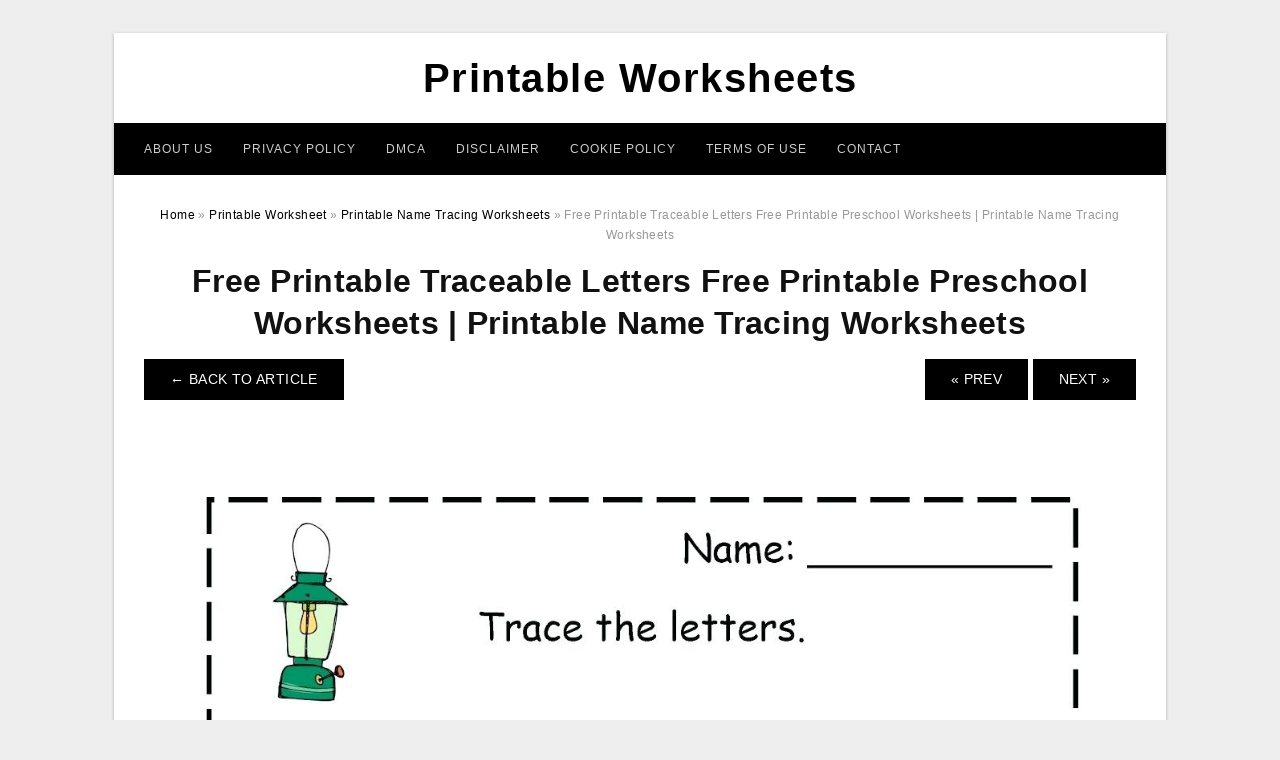

--- FILE ---
content_type: text/html; charset=UTF-8
request_url: https://legendofzeldamaps.com/printable-name-tracing-worksheets/free-printable-traceable-letters-free-printable-preschool-worksheets-printable-name-tracing-worksheets/
body_size: 6326
content:
<!DOCTYPE html>
<html lang="en-US" prefix="og: https://ogp.me/ns#">
<head>
<meta charset="UTF-8">
<meta name="viewport" content="width=device-width, initial-scale=1, maximum-scale=1, user-scalable=0">
<link rel="profile" href="https://gmpg.org/xfn/11">
<link rel="pingback" href="https://legendofzeldamaps.com/xmlrpc.php">

<!-- Icon -->
<link href='' rel='icon' type='image/x-icon'/>

	<style>img:is([sizes="auto" i], [sizes^="auto," i]) { contain-intrinsic-size: 3000px 1500px }</style>
	
<!-- Search Engine Optimization by Rank Math - https://rankmath.com/ -->
<title>Free Printable Traceable Letters Free Printable Preschool Worksheets | Printable Name Tracing Worksheets - Printable Worksheets</title>
<meta name="description" content="Free Printable Traceable Letters Free Printable Preschool Worksheets | Printable Name Tracing Worksheets, Source Image: freeprintablehq.com"/>
<meta name="robots" content="follow, index, max-snippet:-1, max-video-preview:-1, max-image-preview:large"/>
<link rel="canonical" href="https://legendofzeldamaps.com/printable-name-tracing-worksheets/free-printable-traceable-letters-free-printable-preschool-worksheets-printable-name-tracing-worksheets/" />
<meta property="og:locale" content="en_US" />
<meta property="og:type" content="article" />
<meta property="og:title" content="Free Printable Traceable Letters Free Printable Preschool Worksheets | Printable Name Tracing Worksheets - Printable Worksheets" />
<meta property="og:description" content="Free Printable Traceable Letters Free Printable Preschool Worksheets | Printable Name Tracing Worksheets, Source Image: freeprintablehq.com" />
<meta property="og:url" content="https://legendofzeldamaps.com/printable-name-tracing-worksheets/free-printable-traceable-letters-free-printable-preschool-worksheets-printable-name-tracing-worksheets/" />
<meta property="og:site_name" content="Printable Worksheets" />
<meta property="og:updated_time" content="2020-05-06T22:47:13+07:00" />
<meta property="og:image" content="https://legendofzeldamaps.com/wp-content/uploads/2019/06/free-printable-traceable-letters-free-printable-preschool-worksheets-printable-name-tracing-worksheets.jpg" />
<meta property="og:image:secure_url" content="https://legendofzeldamaps.com/wp-content/uploads/2019/06/free-printable-traceable-letters-free-printable-preschool-worksheets-printable-name-tracing-worksheets.jpg" />
<meta property="og:image:width" content="1236" />
<meta property="og:image:height" content="1600" />
<meta property="og:image:alt" content="Free Printable Traceable Letters Free Printable Preschool Worksheets | Printable Name Tracing Worksheets" />
<meta property="og:image:type" content="image/jpeg" />
<meta name="twitter:card" content="summary_large_image" />
<meta name="twitter:title" content="Free Printable Traceable Letters Free Printable Preschool Worksheets | Printable Name Tracing Worksheets - Printable Worksheets" />
<meta name="twitter:description" content="Free Printable Traceable Letters Free Printable Preschool Worksheets | Printable Name Tracing Worksheets, Source Image: freeprintablehq.com" />
<meta name="twitter:image" content="https://legendofzeldamaps.com/wp-content/uploads/2019/06/free-printable-traceable-letters-free-printable-preschool-worksheets-printable-name-tracing-worksheets.jpg" />
<!-- /Rank Math WordPress SEO plugin -->

<link rel="alternate" type="application/rss+xml" title="Printable Worksheets &raquo; Feed" href="https://legendofzeldamaps.com/feed/" />
<link rel="alternate" type="application/rss+xml" title="Printable Worksheets &raquo; Comments Feed" href="https://legendofzeldamaps.com/comments/feed/" />
<style id='wp-emoji-styles-inline-css' type='text/css'>

	img.wp-smiley, img.emoji {
		display: inline !important;
		border: none !important;
		box-shadow: none !important;
		height: 1em !important;
		width: 1em !important;
		margin: 0 0.07em !important;
		vertical-align: -0.1em !important;
		background: none !important;
		padding: 0 !important;
	}
</style>
<link rel='stylesheet' id='themejazz-style-css' href='https://legendofzeldamaps.com/wp-content/themes/theme-ultimage/style.css?ver=1' type='text/css' media='all' />
<link rel="https://api.w.org/" href="https://legendofzeldamaps.com/wp-json/" /><link rel="alternate" title="JSON" type="application/json" href="https://legendofzeldamaps.com/wp-json/wp/v2/media/8337" /><link rel="EditURI" type="application/rsd+xml" title="RSD" href="https://legendofzeldamaps.com/xmlrpc.php?rsd" />
<meta name="generator" content="WordPress 6.8.3" />
<link rel='shortlink' href='https://legendofzeldamaps.com/?p=8337' />
<link rel="alternate" title="oEmbed (JSON)" type="application/json+oembed" href="https://legendofzeldamaps.com/wp-json/oembed/1.0/embed?url=https%3A%2F%2Flegendofzeldamaps.com%2Fprintable-name-tracing-worksheets%2Ffree-printable-traceable-letters-free-printable-preschool-worksheets-printable-name-tracing-worksheets%2F" />
<link rel="alternate" title="oEmbed (XML)" type="text/xml+oembed" href="https://legendofzeldamaps.com/wp-json/oembed/1.0/embed?url=https%3A%2F%2Flegendofzeldamaps.com%2Fprintable-name-tracing-worksheets%2Ffree-printable-traceable-letters-free-printable-preschool-worksheets-printable-name-tracing-worksheets%2F&#038;format=xml" />

<style media="screen">
    
            /*Site Padding*/
        #page{
        	margin-top: 10px;
            margin-bottom: 0px;
        }
    </style>

<style type="text/css" title="dynamic-css" class="options-output">#content #primary.col-md-9,#attachment.col-md-9{border-right:1px solid #E8E8E8;}.site-footer .widget-footer .widget ul li{border-bottom:1px solid #cccccc;}.site-content{background-color:#fff;}#secondary .widget ul li{border-bottom:1px solid #eeeeee;}</style>
</head>

<body data-rsssl=1 class="attachment wp-singular attachment-template-default single single-attachment postid-8337 attachmentid-8337 attachment-jpeg wp-theme-theme-ultimage">

	<div class="top-navigation">
		<div class="container default-width"  >
					</div>
	</div>

	
<div id="page" class="hfeed site container default-width"  >
	<a class="skip-link screen-reader-text" href="#content">Skip to content</a>

	<header id="masthead" class="site-header">
		<div class="row">
		<!-- Site Branding Code -->
				<div class="site-branding logo-center">

							<div class="main-site-title">
											<h2 class="site-title"><a href="https://legendofzeldamaps.com/" rel="home">Printable Worksheets</a></h2>
														</div>
			
			<!-- Header Ad, Display Search Form If Empty -->
			
			<!-- Header Search Form -->
			
			<div class="clearfix"></div>
		</div><!-- .site-branding -->
				</div>

				<div class="row">
			<nav id="main-menu">
			<div class="menu-menu-1-container"><ul id="primary-menu" class="menu"><li id="menu-item-12002" class="menu-item menu-item-type-post_type menu-item-object-page menu-item-12002"><a href="https://legendofzeldamaps.com/about-us/">About Us</a></li>
<li id="menu-item-11996" class="menu-item menu-item-type-post_type menu-item-object-page menu-item-11996"><a href="https://legendofzeldamaps.com/privacy-policy/">Privacy Policy</a></li>
<li id="menu-item-11997" class="menu-item menu-item-type-post_type menu-item-object-page menu-item-11997"><a href="https://legendofzeldamaps.com/digital-millennium-copyright-act-notice/">DMCA</a></li>
<li id="menu-item-11998" class="menu-item menu-item-type-post_type menu-item-object-page menu-item-11998"><a href="https://legendofzeldamaps.com/disclaimer/">Disclaimer</a></li>
<li id="menu-item-11999" class="menu-item menu-item-type-post_type menu-item-object-page menu-item-11999"><a href="https://legendofzeldamaps.com/cookie-policy/">Cookie Policy</a></li>
<li id="menu-item-12000" class="menu-item menu-item-type-post_type menu-item-object-page menu-item-12000"><a href="https://legendofzeldamaps.com/terms-of-use/">Terms of Use</a></li>
<li id="menu-item-12001" class="menu-item menu-item-type-post_type menu-item-object-page menu-item-12001"><a href="https://legendofzeldamaps.com/contact/">Contact</a></li>
</ul></div>			</nav>
		</div><!-- .row -->
			</header><!-- #masthead -->
	
	<div id="content" class="site-content clearfix">

<div id="attachment" class="content-area col-md-12">
  		<div class="breadcrumbs"><span itemscope itemtype="http://data-vocabulary.org/Breadcrumb"><a href="https://legendofzeldamaps.com/" itemprop="url"><span itemprop="title">Home</span></a></span> <span class="sep"> &raquo; </span> <span itemscope itemtype="http://data-vocabulary.org/Breadcrumb"><a href="https://legendofzeldamaps.com/category/printable-worksheet/" itemprop="url"><span itemprop="title">Printable Worksheet</span></a></span> <span class="sep"> &raquo; </span> <span itemscope itemtype="http://data-vocabulary.org/Breadcrumb"><a href="https://legendofzeldamaps.com/printable-name-tracing-worksheets/" itemprop="url"><span itemprop="title">Printable Name Tracing Worksheets</span></a></span> <span class="sep"> &raquo; </span> <span class="current">Free Printable Traceable Letters Free Printable Preschool Worksheets | Printable Name Tracing Worksheets</span></div><!-- .breadcrumbs -->		<div id="post-8337" class="clearfix post-8337 attachment type-attachment status-inherit hentry">
			<h1 class="entry-title">Free Printable Traceable Letters Free Printable Preschool Worksheets | Printable Name Tracing Worksheets</h1>
			<div class="entry-meta display-none">
				<span class="meta-prep meta-prep-author">By</span> <span class="author vcard"><a class="url fn n" href="https://legendofzeldamaps.com/author/bismillah/" title="View all posts by Bang Mus" rel="author">Bang Mus</a></span>				<span class="meta-sep">|</span>
				<span class="meta-prep meta-prep-entry-date">Published</span> <span class="entry-date"><abbr class="published updated" title="2:15 am">June 18, 2019</abbr></span> <span class="meta-sep">|</span> Full size is <a href="https://legendofzeldamaps.com/wp-content/uploads/2019/06/free-printable-traceable-letters-free-printable-preschool-worksheets-printable-name-tracing-worksheets.jpg" title="Link to full-size image">1236 &times; 1600</a> pixels							</div><!-- .entry-meta -->
      			<div class="entry-content">
				<div class="entry-attachment">
                                        <div class="nav-atach clearfix">
                                                                                    <a href="https://legendofzeldamaps.com/printable-name-tracing-worksheets/" title="Return to Printable Name Tracing Worksheets" class="back-to-article"><span class="meta-nav">&larr;</span> Back To Article</a>
                                                                                                                <div id="nav-below" class="navigation">
                                <div class="nav-previous">
                                    <a href='https://legendofzeldamaps.com/printable-name-tracing-worksheets/trace-your-name-printables-karis-sticken-co-printable-name-tracing-worksheets/'>&laquo; Prev</a>                                </div>
                                <div class="nav-next">
                                    <a href='https://legendofzeldamaps.com/printable-name-tracing-worksheets/free-handwriting-worksheets-for-preschool-with-printable-printable-name-tracing-worksheets/'>Next &raquo;</a>                                </div>
                            </div><!-- #nav-below -->
                                                </div><!-- End Nav Attach -->
                    <div class="attachment-image">
                        <a href="https://legendofzeldamaps.com/printable-name-tracing-worksheets/free-handwriting-worksheets-for-preschool-with-printable-printable-name-tracing-worksheets/" title="Free Printable Traceable Letters Free Printable Preschool Worksheets | Printable Name Tracing Worksheets" rel="attachment">
                            <img width="1236" height="1600" src="https://legendofzeldamaps.com/wp-content/uploads/2019/06/free-printable-traceable-letters-free-printable-preschool-worksheets-printable-name-tracing-worksheets.jpg" class="attachment-full size-full" alt="Free Printable Traceable Letters Free Printable Preschool Worksheets | Printable Name Tracing Worksheets" decoding="async" fetchpriority="high" srcset="https://legendofzeldamaps.com/wp-content/uploads/2019/06/free-printable-traceable-letters-free-printable-preschool-worksheets-printable-name-tracing-worksheets.jpg 1236w, https://legendofzeldamaps.com/wp-content/uploads/2019/06/free-printable-traceable-letters-free-printable-preschool-worksheets-printable-name-tracing-worksheets-768x994.jpg 768w, https://legendofzeldamaps.com/wp-content/uploads/2019/06/free-printable-traceable-letters-free-printable-preschool-worksheets-printable-name-tracing-worksheets-791x1024.jpg 791w, https://legendofzeldamaps.com/wp-content/uploads/2019/06/free-printable-traceable-letters-free-printable-preschool-worksheets-printable-name-tracing-worksheets-728x942.jpg 728w" sizes="(max-width: 1236px) 100vw, 1236px" />                        </a>
                    </div>
                                            <div class="entry-caption"><p>Free Printable Traceable Letters Free Printable Preschool Worksheets | Printable Name Tracing Worksheets, Source Image: freeprintablehq.com</p>
</div>
                                                                <div class="media-download">
                            <p> <span>Downloads: </span>
                                <a href="https://legendofzeldamaps.com/wp-content/uploads/2019/06/free-printable-traceable-letters-free-printable-preschool-worksheets-printable-name-tracing-worksheets.jpg">full (1236x1600)</a> | <a href="https://legendofzeldamaps.com/wp-content/uploads/2019/06/free-printable-traceable-letters-free-printable-preschool-worksheets-printable-name-tracing-worksheets-235x150.jpg">medium (235x150)</a> | <a href="https://legendofzeldamaps.com/wp-content/uploads/2019/06/free-printable-traceable-letters-free-printable-preschool-worksheets-printable-name-tracing-worksheets-791x1024.jpg">large (640x829)</a>                            </p>
                        </div>
                                        			    </div><!-- .entry-attachment -->
                                <p style="text-align: justify;"><strong><a href="https://legendofzeldamaps.com/">Printable Name Tracing Worksheets</a></strong> &#8211; Printable worksheets are fun  tasks for children.  Kids enjoy  making use of these worksheets and find that they are  quick  as well as  simple  to do.</p>
<p style="text-align: center;"><img decoding="async" src="https://legendofzeldamaps.com/wp-content/uploads/2019/06/tracing-name-sheets-handwriting-worksheetsseason-tracing-sheets-printable-name-tracing-worksheets.jpg" alt="Tracing Name Sheets Handwriting Worksheetsseason Tracing Sheets | Printable Name Tracing Worksheets" /p title="tracing name sheets handwriting worksheetsseason tracing sheets printable name tracing worksheets">
<p>Tracing Name Sheets Handwriting Worksheetsseason Tracing Sheets | Printable Name Tracing Worksheets, Source Image: freeprintablehq.com</p>
<p style="text-align: justify;">You can  develop printable worksheets for  youngsters by  just creating a  brand-new blank worksheet for them to  work with. You can  utilize this sheet to teach them how to draw  as well as where to draw. It is best to  create the worksheet  to ensure that the  kid has a  range of   shades,  forms,  and also  suggestions  to work with.</p>
<p style="text-align: center;"><img decoding="async" src="https://legendofzeldamaps.com/wp-content/uploads/2019/06/trace-your-name-printables-karis-sticken-co-printable-name-tracing-worksheets.jpg" alt="Trace Your Name Printables - Karis.sticken.co | Printable Name Tracing Worksheets" /p title="trace your name printables karis sticken co printable name tracing worksheets">
<p>Trace Your Name Printables &#8211; Karis.sticken.co | Printable Name Tracing Worksheets, Source Image: www.kiddoshelter.com</p>
<p style="text-align: justify;">  Believe  concerning what  kind of things you  desire your child to  find out. What types of  tasks  would certainly interest them? </p>
<p style="text-align: center;"><img decoding="async" src="https://legendofzeldamaps.com/wp-content/uploads/2019/06/free-name-tracing-worksheets-for-preschool-with-pages-preschoolers-printable-name-tracing-worksheets.jpg" alt="Free Name Tracing Worksheets For Preschool – With Pages Preschoolers | Printable Name Tracing Worksheets" /p title="free name tracing worksheets for preschool with pages preschoolers printable name tracing worksheets">
<p>Free Name Tracing Worksheets For Preschool – With Pages Preschoolers | Printable Name Tracing Worksheets, Source Image: karensdoodles.com</p>
<p style="text-align: justify;"> It is best to  make use of printable worksheets that are  created for  kids&#8217;s birth months.   Due to the fact that these months have plenty of age groups that you can  select from, this is.   Parents will  usually  buy worksheets for their newborn  infants.  Older children might  favor worksheets that are designed for their teens. Themes for their activities  could be made  to ensure that they  really feel  knowledgeable about the topic  available. </p>
<p style="text-align: center;"><img decoding="async" src="https://legendofzeldamaps.com/wp-content/uploads/2019/06/free-handwriting-worksheets-for-preschool-with-printable-printable-name-tracing-worksheets.jpg" alt="Free Handwriting Worksheets For Preschool – With Printable | Printable Name Tracing Worksheets" /p title="free handwriting worksheets for preschool with printable printable name tracing worksheets">
<p>Free Handwriting Worksheets For Preschool – With Printable | Printable Name Tracing Worksheets, Source Image: karensdoodles.com</p>
<p style="text-align: justify;">  Seek  various  forms  and also  shades to  utilize in your printable worksheets. Each activity you incorporate  right into your worksheet  needs to have  several  forms to  assist it look visually  enticing. Some  forms can be  filled out with  shade, such as   pets or birds . Some  will certainly be  filled out with  describes, such as shapes that are fun to  develop with.  If you were learning  exactly how to make houses, you  can  find out  just how to do so with a  rounded  form that is  additionally shaped like a  home.  </p>
<p style="text-align: center;"><img decoding="async" src="https://legendofzeldamaps.com/wp-content/uploads/2019/06/6-best-images-of-printable-traceable-names-free-printable-name-printable-name-tracing-worksheets.jpg" alt="6 Best Images Of Printable Traceable Names Free Printable Name | Printable Name Tracing Worksheets" /p title="6 best images of printable traceable names free printable name printable name tracing worksheets">
<p>6 Best Images Of Printable Traceable Names Free Printable Name | Printable Name Tracing Worksheets, Source Image: i.pinimg.com</p>
<p style="text-align: justify;">Printing is not something that is recommended for  young kids.   Since the ink can  drip and  hemorrhage  into their eyes, they  need to not be printed when they are still young.   Utilizing  electronic  modern technology for printable worksheets is a safe  method to  shield the print head of the printer  as well as  prevent  unintentional damage to the paper.</p>
<p style="text-align: center;"><img decoding="async" src="https://legendofzeldamaps.com/wp-content/uploads/2019/06/tracing-names-luxury-printable-letter-s-tracing-worksheets-for-printable-name-tracing-worksheets.jpg" alt="Tracing Names Luxury Printable Letter S Tracing Worksheets For | Printable Name Tracing Worksheets" /p title="tracing names luxury printable letter s tracing worksheets for printable name tracing worksheets">
<p>Tracing Names Luxury Printable Letter S Tracing Worksheets For | Printable Name Tracing Worksheets, Source Image: shoppingfoorme.club</p>
<p style="text-align: justify;"> When learning  just how to  make use of printable worksheets, it is best to focus on what works best for your  kid. If you  desire to  educate your child  concerning trees, consider a tree  style. </p>
<p style="text-align: center;"><img decoding="async" src="https://legendofzeldamaps.com/wp-content/uploads/2019/06/free-printable-traceable-letters-free-printable-preschool-worksheets-printable-name-tracing-worksheets.jpg" alt="Free Printable Traceable Letters Free Printable Preschool Worksheets | Printable Name Tracing Worksheets" /p title="free printable traceable letters free printable preschool worksheets printable name tracing worksheets">
<p>Free Printable Traceable Letters Free Printable Preschool Worksheets | Printable Name Tracing Worksheets, Source Image: freeprintablehq.com</p>
<p style="text-align: justify;">Printable worksheets are a  terrific resource for both   moms and dads  as well as  kids .   Urge your  youngster to go  via the activity at their own  speed when you  utilize them.  The  even more involved your  youngster is, the slower they  will certainly go  as well as the  harder the  job may be.</p>
<p style="text-align: center;"><img decoding="async" src="https://legendofzeldamaps.com/wp-content/uploads/2019/06/christmas-word-tracing-practice-a-to-z-teacher-stuff-printable-printable-name-tracing-worksheets.png" alt="Christmas Word Tracing Practice | A To Z Teacher Stuff Printable | Printable Name Tracing Worksheets" /p title="christmas word tracing practice a to z teacher stuff printable printable name tracing worksheets">
<p>Christmas Word Tracing Practice | A To Z Teacher Stuff Printable | Printable Name Tracing Worksheets, Source Image: printables.atozteacherstuff.com</p>
                <p><strong>Free Printable Traceable Letters Free Printable Preschool Worksheets | Printable Name Tracing Worksheets</strong> Uploaded by Bang Mus on Tuesday, June 18th, 2019 in category <a href="https://legendofzeldamaps.com/category/printable-worksheet/" rel="category tag">Printable Worksheet</a>.</p>
<p>See also <a href="https://legendofzeldamaps.com/printable-name-tracing-worksheets/free-handwriting-worksheets-for-preschool-with-printable-printable-name-tracing-worksheets/">Free Handwriting Worksheets For Preschool – With Printable | Printable Name Tracing Worksheets</a> from <a href="https://legendofzeldamaps.com/category/printable-worksheet/" rel="category tag">Printable Worksheet</a> Topic.</p>
<p>Here we have another image <a href="https://legendofzeldamaps.com/printable-name-tracing-worksheets/trace-your-name-printables-karis-sticken-co-printable-name-tracing-worksheets/">Trace Your Name Printables &#8211; Karis.sticken.co | Printable Name Tracing Worksheets</a> featured under <em>Free Printable Traceable Letters Free Printable Preschool Worksheets | Printable Name Tracing Worksheets</em>. We hope you enjoyed it and if you want to download the pictures in high quality, simply right click the image and choose "Save As". Thanks for reading Free Printable Traceable Letters Free Printable Preschool Worksheets | Printable Name Tracing Worksheets.</p>                                        			</div><!-- .entry-content -->
        			<div class="entry-utility">
        				        			</div><!-- .entry-utility -->
        		</div><!-- #post-## -->
                
	<div class="home-recent-gallery clearfix">
					<h3 class="media-recent-gallery-title">Printable Name Tracing Worksheets Gallery</h3>
		
					<span class="home-image-thumbnail-full">					<a href="https://legendofzeldamaps.com/printable-name-tracing-worksheets/tracing-names-luxury-printable-letter-s-tracing-worksheets-for-printable-name-tracing-worksheets/" title="Tracing Names Luxury Printable Letter S Tracing Worksheets For | Printable Name Tracing Worksheets">
						<img width="150" height="150" src="https://legendofzeldamaps.com/wp-content/uploads/2019/06/tracing-names-luxury-printable-letter-s-tracing-worksheets-for-printable-name-tracing-worksheets-150x150.jpg" alt="Tracing Names Luxury Printable Letter S Tracing Worksheets For | Printable Name Tracing Worksheets" title="Tracing Names Luxury Printable Letter S Tracing Worksheets For | Printable Name Tracing Worksheets" />
					</a>
				</span><!--end list gallery-->

							<span class="home-image-thumbnail-full">					<a href="https://legendofzeldamaps.com/printable-name-tracing-worksheets/trace-your-name-printables-karis-sticken-co-printable-name-tracing-worksheets/" title="Trace Your Name Printables   Karis.sticken.co | Printable Name Tracing Worksheets">
						<img width="150" height="150" src="https://legendofzeldamaps.com/wp-content/uploads/2019/06/trace-your-name-printables-karis-sticken-co-printable-name-tracing-worksheets-150x150.jpg" alt="Trace Your Name Printables   Karis.sticken.co | Printable Name Tracing Worksheets" title="Trace Your Name Printables   Karis.sticken.co | Printable Name Tracing Worksheets" />
					</a>
				</span><!--end list gallery-->

							<span class="home-image-thumbnail-full">					<a href="https://legendofzeldamaps.com/printable-name-tracing-worksheets/6-best-images-of-printable-traceable-names-free-printable-name-printable-name-tracing-worksheets/" title="6 Best Images Of Printable Traceable Names Free Printable Name | Printable Name Tracing Worksheets">
						<img width="150" height="150" src="https://legendofzeldamaps.com/wp-content/uploads/2019/06/6-best-images-of-printable-traceable-names-free-printable-name-printable-name-tracing-worksheets-150x150.jpg" alt="6 Best Images Of Printable Traceable Names Free Printable Name | Printable Name Tracing Worksheets" title="6 Best Images Of Printable Traceable Names Free Printable Name | Printable Name Tracing Worksheets" />
					</a>
				</span><!--end list gallery-->

							<span class="home-image-thumbnail-full">					<a href="https://legendofzeldamaps.com/printable-name-tracing-worksheets/christmas-word-tracing-practice-a-to-z-teacher-stuff-printable-printable-name-tracing-worksheets/" title="Christmas Word Tracing Practice | A To Z Teacher Stuff Printable | Printable Name Tracing Worksheets">
						<img width="150" height="150" src="https://legendofzeldamaps.com/wp-content/uploads/2019/06/christmas-word-tracing-practice-a-to-z-teacher-stuff-printable-printable-name-tracing-worksheets-150x150.png" alt="Christmas Word Tracing Practice | A To Z Teacher Stuff Printable | Printable Name Tracing Worksheets" title="Christmas Word Tracing Practice | A To Z Teacher Stuff Printable | Printable Name Tracing Worksheets" />
					</a>
				</span><!--end list gallery-->

							<span class="home-image-thumbnail-full">					<a href="https://legendofzeldamaps.com/printable-name-tracing-worksheets/free-name-tracing-worksheets-for-preschool-with-pages-preschoolers-printable-name-tracing-worksheets/" title="Free Name Tracing Worksheets For Preschool – With Pages Preschoolers | Printable Name Tracing Worksheets">
						<img width="150" height="150" src="https://legendofzeldamaps.com/wp-content/uploads/2019/06/free-name-tracing-worksheets-for-preschool-with-pages-preschoolers-printable-name-tracing-worksheets-150x150.jpg" alt="Free Name Tracing Worksheets For Preschool – With Pages Preschoolers | Printable Name Tracing Worksheets" title="Free Name Tracing Worksheets For Preschool – With Pages Preschoolers | Printable Name Tracing Worksheets" />
					</a>
				</span><!--end list gallery-->

							<span class="home-image-thumbnail-full">					<a href="https://legendofzeldamaps.com/printable-name-tracing-worksheets/free-handwriting-worksheets-for-preschool-with-printable-printable-name-tracing-worksheets/" title="Free Handwriting Worksheets For Preschool – With Printable | Printable Name Tracing Worksheets">
						<img width="150" height="150" src="https://legendofzeldamaps.com/wp-content/uploads/2019/06/free-handwriting-worksheets-for-preschool-with-printable-printable-name-tracing-worksheets-150x150.jpg" alt="Free Handwriting Worksheets For Preschool – With Printable | Printable Name Tracing Worksheets" title="Free Handwriting Worksheets For Preschool – With Printable | Printable Name Tracing Worksheets" />
					</a>
				</span><!--end list gallery-->

							<span class="home-image-thumbnail-full">					<a href="https://legendofzeldamaps.com/printable-name-tracing-worksheets/tracing-name-sheets-handwriting-worksheetsseason-tracing-sheets-printable-name-tracing-worksheets/" title="Tracing Name Sheets Handwriting Worksheetsseason Tracing Sheets | Printable Name Tracing Worksheets">
						<img width="150" height="150" src="https://legendofzeldamaps.com/wp-content/uploads/2019/06/tracing-name-sheets-handwriting-worksheetsseason-tracing-sheets-printable-name-tracing-worksheets-150x150.jpg" alt="Tracing Name Sheets Handwriting Worksheetsseason Tracing Sheets | Printable Name Tracing Worksheets" title="Tracing Name Sheets Handwriting Worksheetsseason Tracing Sheets | Printable Name Tracing Worksheets" />
					</a>
				</span><!--end list gallery-->

							<span class="home-image-thumbnail-full">					<a href="https://legendofzeldamaps.com/printable-name-tracing-worksheets/free-printable-traceable-letters-free-printable-preschool-worksheets-printable-name-tracing-worksheets/" title="Free Printable Traceable Letters Free Printable Preschool Worksheets | Printable Name Tracing Worksheets">
						<img width="150" height="150" src="https://legendofzeldamaps.com/wp-content/uploads/2019/06/free-printable-traceable-letters-free-printable-preschool-worksheets-printable-name-tracing-worksheets-150x150.jpg" alt="Free Printable Traceable Letters Free Printable Preschool Worksheets | Printable Name Tracing Worksheets" title="Free Printable Traceable Letters Free Printable Preschool Worksheets | Printable Name Tracing Worksheets" />
					</a>
				</span><!--end list gallery-->

				</div><!--end flexslider-->
	            </div> <!-- end #attachment -->

	</div><!-- #content -->

</div><!-- #page -->

	
	<footer id="colophon" class="site-footer">
		<div class="container default-width"  >
						<div class="widget-footer">
													<div class="col-md-4">
											</div>
													<div class="col-md-4">
											</div>
													<div class="col-md-4">
											</div>
								<div class="clearfix"></div>
			</div><!-- .widget-footer -->
			
							<div class="footer-bottom-center col-xs-12">
					<nav id="nav-footer">
					<div class="menu-menu-1-container"><ul id="menu-menu-1" class="menu"><li class="menu-item menu-item-type-post_type menu-item-object-page menu-item-12002"><a href="https://legendofzeldamaps.com/about-us/">About Us</a></li>
<li class="menu-item menu-item-type-post_type menu-item-object-page menu-item-11996"><a href="https://legendofzeldamaps.com/privacy-policy/">Privacy Policy</a></li>
<li class="menu-item menu-item-type-post_type menu-item-object-page menu-item-11997"><a href="https://legendofzeldamaps.com/digital-millennium-copyright-act-notice/">DMCA</a></li>
<li class="menu-item menu-item-type-post_type menu-item-object-page menu-item-11998"><a href="https://legendofzeldamaps.com/disclaimer/">Disclaimer</a></li>
<li class="menu-item menu-item-type-post_type menu-item-object-page menu-item-11999"><a href="https://legendofzeldamaps.com/cookie-policy/">Cookie Policy</a></li>
<li class="menu-item menu-item-type-post_type menu-item-object-page menu-item-12000"><a href="https://legendofzeldamaps.com/terms-of-use/">Terms of Use</a></li>
<li class="menu-item menu-item-type-post_type menu-item-object-page menu-item-12001"><a href="https://legendofzeldamaps.com/contact/">Contact</a></li>
</ul></div>					</nav>
					<div class="site-info">
											</div><!-- .site-info -->
				</div>
						<div class="clearfix"></div>
		</div>
	</footer><!-- #colophon -->

<div class="back-top" id="back-top">&uarr;</div>

<script type="speculationrules">
{"prefetch":[{"source":"document","where":{"and":[{"href_matches":"\/*"},{"not":{"href_matches":["\/wp-*.php","\/wp-admin\/*","\/wp-content\/uploads\/*","\/wp-content\/*","\/wp-content\/plugins\/*","\/wp-content\/themes\/theme-ultimage\/*","\/*\\?(.+)"]}},{"not":{"selector_matches":"a[rel~=\"nofollow\"]"}},{"not":{"selector_matches":".no-prefetch, .no-prefetch a"}}]},"eagerness":"conservative"}]}
</script>
<script type="text/javascript" src="https://legendofzeldamaps.com/wp-includes/js/jquery/jquery.js" id="jquery-js"></script>
<script type="text/javascript" src="https://legendofzeldamaps.com/wp-content/themes/theme-ultimage/assets/js/main.min.js?ver=6.8.3" id="themejazz-mainjs-js"></script>
<!-- Histats.com  START  (aync)-->
<script type="text/javascript">var _Hasync= _Hasync|| [];
_Hasync.push(['Histats.start', '1,4388752,4,0,0,0,00010000']);
_Hasync.push(['Histats.fasi', '1']);
_Hasync.push(['Histats.track_hits', '']);
(function() {
var hs = document.createElement('script'); hs.type = 'text/javascript'; hs.async = true;
hs.src = ('//s10.histats.com/js15_as.js');
(document.getElementsByTagName('head')[0] || document.getElementsByTagName('body')[0]).appendChild(hs);
})();</script>
<noscript><a href="/" target="_blank"><img  src="//sstatic1.histats.com/0.gif?4388752&101" alt="counter stats" border="0"></a></noscript>
<!-- Histats.com  END  -->
<script defer src="https://static.cloudflareinsights.com/beacon.min.js/vcd15cbe7772f49c399c6a5babf22c1241717689176015" integrity="sha512-ZpsOmlRQV6y907TI0dKBHq9Md29nnaEIPlkf84rnaERnq6zvWvPUqr2ft8M1aS28oN72PdrCzSjY4U6VaAw1EQ==" data-cf-beacon='{"version":"2024.11.0","token":"29c84a7a0653455297b31ea42658ce99","r":1,"server_timing":{"name":{"cfCacheStatus":true,"cfEdge":true,"cfExtPri":true,"cfL4":true,"cfOrigin":true,"cfSpeedBrain":true},"location_startswith":null}}' crossorigin="anonymous"></script>
</body>
</html>
